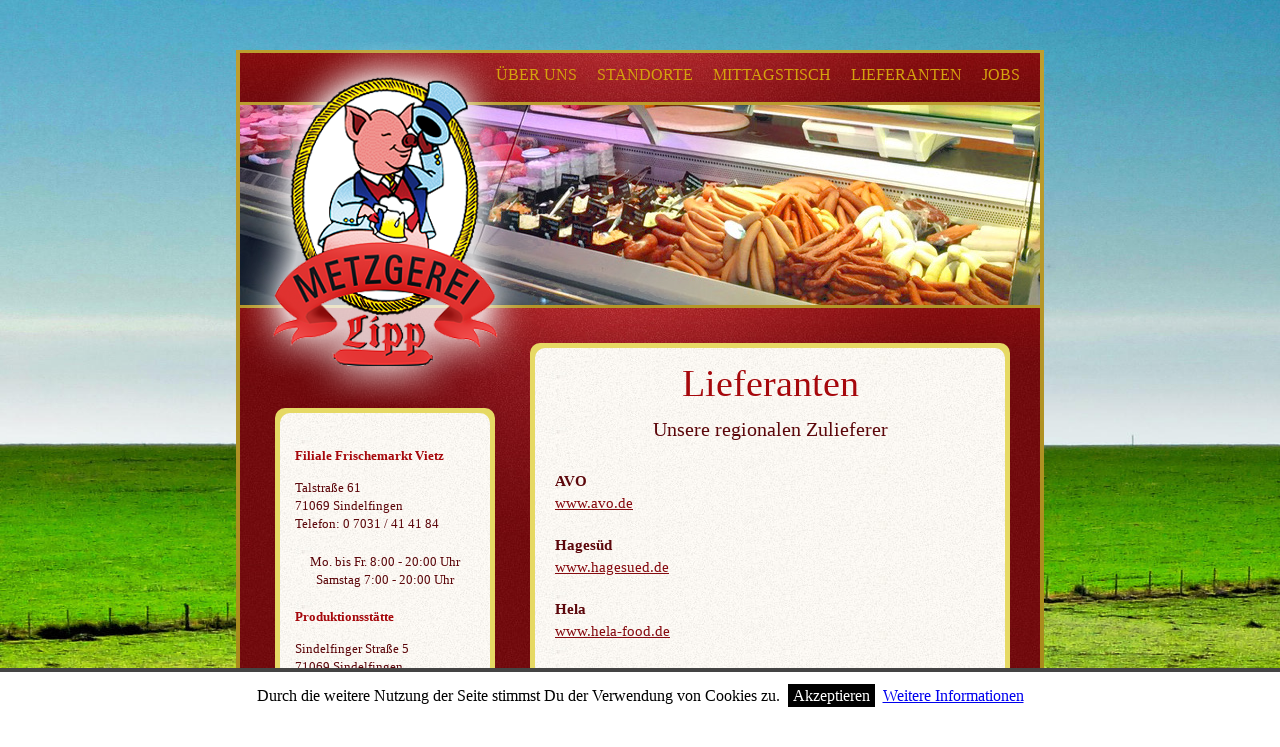

--- FILE ---
content_type: text/html; charset=utf-8
request_url: https://metzgerei-lipp.de/lieferanten.php
body_size: 2022
content:
<!DOCTYPE html>
<html>
<head>
		<script type="text/javascript">
        
		function acceptco(id, ident){
		   if (ident == "cbcookies"){
                	var frm=document.getElementById(id);
                	if(frm.style.display=="block"){
 				var fecha = new Date();
				tiempo = 86400000;
				fecha.setTime(fecha.getTime() + tiempo);
				document.cookie = "acceptco" + ' = ' + escape("Y") + ((tiempo == null) ? "" : "; expires = " + fecha.toGMTString()) +"; path=/";
                	        frm.style.display="none";
                	}
		   }
		}  	            
       
		</script>
<div id="cbcookies-bottom" style="display: block;">Durch die weitere Nutzung der Seite stimmst Du der Verwendung von Cookies zu.&nbsp;&nbsp;<a id="cbcookies_accept" href="javascript:acceptco(&quot;cbcookies-bottom&quot;, &quot;cbcookies&quot;)" >Akzeptieren</a>&nbsp;&nbsp;<a id="cbcookies_more" href="https://metzgerei-lipp.de/datenschutz.php">Weitere Informationen</a></div>	<!-- Site Title -->
	<title>Lieferanten &lt; Metzgerei Lipp</title>
	<link rel="canonical" href="https://metzgerei-lipp.de/lieferanten.php" />
<link href="https://metzgerei-lipp.de/plugins/cbcookies/cbcookies.css" rel="stylesheet" type="text/css" />	<meta name="robots" content="index, follow" />
	<meta charset="utf-8">
	<link rel="stylesheet" type="text/css" href="https://metzgerei-lipp.de/theme/Metzgerei Lipp Neu/style.css" media="all" />
 <!--<link href='https://fonts.googleapis.com/css?family=PT+Serif:700' rel='stylesheet' type='text/css'>-->

	<meta http-equiv="Content-Type" content="text/html; charset=UTF-8">

  <!-- Favicon -->
  <link rel="shortcut icon" href="https://www.metzgerei-lipp.de/favicon.ico" type="image/x-icon">
  <!-- Metas -->

  <meta http-equiv="Content-Language" content="de">
  <meta name="publisher" content="systel GmbH">
  <meta name="pragma" content="no-cache">
  <meta name="google-site-verification" content="JUqAEf2J2w6CO9DWSN4k-TBkuuiYochRU5cH2BlmChQ">
  <meta name="language" content="de">
  <meta name="description" content="Die Metzgerei Lipp in Sindelfingen bietet ihren Kunden ein umfangreiches Sortiment an Fleisch- und Wurstwaren aus eigener Produktion sowie regionale Produkte.">

</head>
<body id="lieferanten" >

	<div id="container">

		<ul id="nav">
				<li class="jobs"><a href="https://metzgerei-lipp.de/jobs.php" title="Jobs">Jobs </a></li>
<li class="lieferanten current active"><a href="https://metzgerei-lipp.de/lieferanten.php" title="Lieferanten">Lieferanten</a></li>
<li class="mittagstisch"><a href="https://metzgerei-lipp.de/mittagstisch.php" title="Mittagstisch Talstraße 61">Mittagstisch</a></li>
<li class="standorte"><a href="https://metzgerei-lipp.de/standorte.php" title="Standorte">Standorte</a></li>
<li class="ueber-uns"><a href="https://metzgerei-lipp.de/ueber-uns.php" title="Metzgerei Lipp">Über uns</a></li>
			</ul>
			
			<div id="branding-container">
				<h1>Metzgerei Lipp</h1>
				<a href="index.php" title="Metzgerei Lipp">
					<img src="branding.png" alt="Metzgerei Lipp" title="Metzgerei Lipp" class="branding">
				</a>
			</div>
			
			<div id="banner"></div>

		<div id="content">
			
			<div id="sidebar-outer">
				<div id="sidebar">
						</p>
<h3>Filiale Frischemarkt Vietz</h3/>
<p>Talstraße 61<br />
71069 Sindelfingen<br />
Telefon: 0 7031 / 41 41 84</p>
<p class="center">Mo. bis Fr. 8:00 - 20:00 Uhr<br />
Samstag 7:00 - 20:00 Uhr</p>
</p>
<h3>Produktionsstätte</h3/>
<p>Sindelfinger Straße 5<br />
71069 Sindelfingen<br />
Telefon: 0 7031 / 80 49 13</p>
				</div>
				
			</div>
			
			<div id="text-outer">
				<div id="text">
					<h1>Lieferanten</h1>
					<h2>Unsere regionalen Zulieferer</h2>

<p><strong>AVO</strong><br />
	<a href="http://www.avo.de" target="_blank">www.avo.de</a></p>

<p><strong>Hagesüd</strong><br />
	<a href="http://www.hagesued.de" target="_blank">www.hagesued.de</a></p>

<p><strong>Hela</strong><br />
	<a href="http://www.hela-food.de" target="_blank">www.hela-food.de</a></p>

<p><strong>Gewürzmüller</strong><br />
	<a href="http://www.gewuerzmueller.com" target="_blank">www.gewuerzmueller.com</a></p>

<p><strong>Fleischer GmbH</strong><br />
	<a href="http://www.fleischer-gmbh.de" target="_blank">www.fleischer-gmbh.de</a></p>

<p><strong>Dahlhoff</strong><br />
	<a href="http://www.dahlhoff.de" target="_blank">www.dahlhoff.de</a></p>

<p><strong>Scharer</strong><br />
	<a href="http://www.scharer.de" target="_blank">www.scharer.de</a></p>

<p><strong>Metzger-Einkauf Böblingen-Ludwigsburg eG</strong><br />
	<a href="http://www.metzgereinkauf-boeblingen.de" target="_blank">www.metzgereinkauf-boeblingen.de</a></p>

<p><strong>JOSEF SCHWAN GMBH</strong><br />
	<a href="http://www.schwan-online.de" target="_blank">www.schwan-online.de</a></p>
					<!--p class="page-meta">Published on &nbsp;<span>April 25th, 2025</span></p-->
				<div class="clear"></div>	
				<div id="text-footer"></div>
				</div>
			</div>
			
		<div class="clear"></div>
		
			<div id="footer">
		  Copyright &copy; 2026 Metzgerei Lipp | Webdesign von <a href="https://www.systel.de">systel GmbH</a> | <a href="impressum.php">Impressum</a>  | <a href="datenschutz.php">Datenschutz</a>
		</div>
		
		
		</div><!-- end content -->
	
	</div>

	

</body>
</html>


--- FILE ---
content_type: text/css
request_url: https://metzgerei-lipp.de/theme/Metzgerei%20Lipp%20Neu/style.css
body_size: 5076
content:
/************************
	Metzgerei Lipp
***********************/

html[xmlns^="http"] 	{overflow-y: scroll;}

html, body, div, span, applet, object, iframe, h1, h2, h3, h4, h5, h6, p, blockquote, pre, a, abbr, acronym, address, big, cite, code, del, dfn, em, font, img, ins, kbd, q, s, samp, small, strike, strong, sub, sup, tt, var, dl, dt, dd, ol, ul, li, fieldset, form, label, legend, table, caption, tbody, tfoot, thead, tr, th, td {
		margin: 0; 
		padding: 0; 
		border: 0; 
		outline: 0; 
		font-family: inherit;
		font-weight: inherit; 
		font-style: inherit; 
		font-size: 100%; 
		vertical-align: baseline;
	}
	
strong, h1, h2, h3, h4, h5, h6	{font-weight: bold;}

a:hover					{text-decoration: none;}
br 						{margin: 0; padding: 0;}
table						{border-collapse: collapse;}
td, th 					{vertical-align: top;}

.clearblock:after		{content: "."; overflow: hidden; display: block; clear: both; visibility: hidden; line-height: 0 !important; height: 0 !important; font-size: 0 !important;}
.clearblock				{display: inline-block;}
html[xmlns] .clearblock	{display: block;}
* html .clearblock		{height: 1%;}
.clear	 				{clear: both;font-size: .000001em; line-height: .00000001em;}

body {
	
	background-image: url(img/back.jpg);
	/* https://www.flickr.com/photos/vincealongi/2900989944/sizes/o/in/photostream/ */
	background-size: 100% 100%;
    background-repeat: no-repeat;
	background-attachment: fixed;
}

#container {
	
	background: -webkit-linear-gradient(rgba(189,159,48,1), rgba(152,122,12,1)); /* For Safari 5.1 to 6.0 */
	background: -o-linear-gradient(rgba(189,159,48,1), rgba(152,122,12,1)); /* For Opera 11.1 to 12.0 */
	background: -moz-linear-gradient(rgba(189,159,48,1), rgba(152,122,12,1)); /* For Firefox 3.6 to 15 */
	background: linear-gradient(rgba(189,159,48,1), rgba(152,122,12,1)); /* Standard syntax */

	margin: 50px auto;
	padding: 3px 4px;
	width: 800px;
}

#nav {
	
	background-image: url(img/content.jpg);
	width: 550px;
	height: 20px;
	padding: 13px 20px 16px 230px;
	text-transform: uppercase;
		font-family: Georgia, "Times New Roman",serif;
	list-style: none;
}

#nav li {
	float: right;
	margin-left: 20px;
}

#nav a {
	color: #D4A20E;
	text-decoration: none ;
}

#nav a:hover {
	color: #E6D964;
}

#banner {
	
	background-image: url(img/banner.jpg);
	width: 100%;
	height: 200px;
	margin: 3px 0;
}
  
#branding-container	{
	position: relative;
}
		
#branding-container h1 {
  display: none;
}

#branding-container a {
  position:absolute;
  top: -60px;
  left: -5px;
  width: 300px;
  height: 367px;
}

#content {
	background-image: url(img/content.jpg);
	background-repeat: no-repeat;
	background-color: #5e090b;
    color: #5c070b;
	font-family: Georgia, "Times New Roman",serif;
}

#content a {color: #860b10;}

#sidebar-outer {
	
	-webkit-border-radius: 10px;
	-moz-border-radius: 10px; 
	border-radius: 10px;
	width: 210px;
    float: left;
	padding: 5px;
	margin: 100px 5px 30px 35px;
	background: #E6D964;
}

#sidebar {
	
	-webkit-border-radius: 10px;
	-moz-border-radius: 10px; 
	border-radius: 10px;
	padding: 15px;
	background-image: url(img/paper.png);
	background-repeat: repeat-y;
    font-size: 13px;
}

#sidebar h3 {
  font-size: 13px;
  color: #a6080c;
  margin: 0 0 15px;
  font-weight: bold;
}

#sidebar p {
  margin: 0 0 20px;
  line-height: 140%;
}

#sidebar p:last-child {
  margin-bottom: 5px;
}

#tagline {
	width: 470px;
	color: #D4A20E;
	padding: 5px;
	margin: 15px 30px 0;
	text-align: center;
    float: left;
}

#text-outer {
	
	-webkit-border-radius: 10px;
	-moz-border-radius: 10px; 
	border-radius: 10px;
	width: 470px;
    float: left;
	padding: 5px;
	margin: 35px 30px 65px;
	background: #E6D964;
}

#text {
	
	-webkit-border-radius: 10px;
	-moz-border-radius: 10px; 
	border-radius: 10px;
	padding: 20px;
	background-image: url(img/paper.png);
	line-height: 150%;
    font-size: 15px;
}


h1          {
	font-size: 38px; 
	color: #a6080c; 
	font-weight: normal; 
	line-height: 80%;
	margin-bottom: 20px; 
	text-align: center;
	}
h2  	{
	font-size: 20px; 
	color: #5c070b; 
	font-weight: normal;
	margin-bottom: 30px; 
	display: block;
	text-align: center;
	}
h3          {font-size: 20px; color: #a6080c; font-weight: normal; margin: 0 0 10px 0;}
h4          {font-size: 15px; color: #6e3e13; font-weight: bold; margin: 0 0 6px 0;}

p {
  margin: 20px 0;
  
}

ul {
	list-style-type: disc;
	padding-left: 15px;
}

li {
	margin-bottom: 8px;
}

hr {
	border-top: 1px solid #E2DB9A;
    border-bottom: 0;
	margin: 25px;
}

td {
    padding: 0 5px 5px 0;
}

#text-footer {
	
	margin-top: 20px;
	height: 54px;
	width: 100%;
	background-image: url(img/text-footer.png);
}

#footer	{
	
	position: relative;
	float: right;
	bottom: 22px;
	right: 10px;
	color: #BC9E2F;    
	font-size: 11px;
    font-family: Tahoma;
}

#footer a {
  color: #BC9E2F;
}

.pic-right {float: right; margin: 0 0 10px 30px}
.pic-left{float: left; margin: 0 30px 10px 0}

.pic-full {margin: 10px 15px; width: 400px}

.center {
	text-align: center;
}

.mapframe {
	border: 0;
	width: 350px;
	height: 250px;
	margin: 20px 40px 0;
}

.staff {
	height: 200px;
    width: 120px;
	margin: 0 11px 10px;
    float: left;
}
